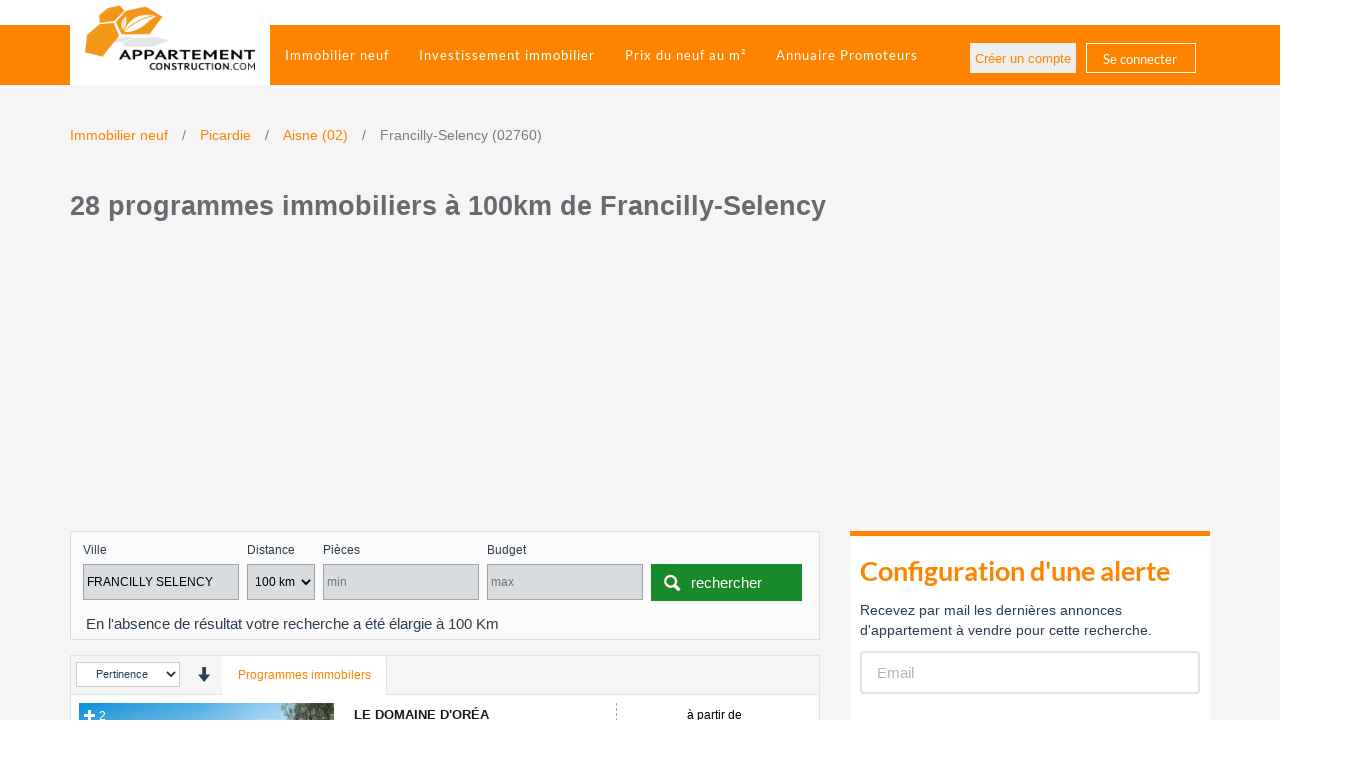

--- FILE ---
content_type: text/html; charset=utf-8
request_url: https://www.appartement-construction.com/immobilier-neuf/francilly-selency-02760
body_size: 15110
content:
<!DOCTYPE html>
<html xmlns="http://www.w3.org/1999/xhtml" xml:lang="fr-fr" lang="fr-fr" dir="ltr">
<head>
    <meta name="viewport" content="width=device-width, initial-scale=1.0, maximum-scale=1.0, user-scalable=0" />
    <meta name="classification" content="immobilier" />
    <meta http-equiv="content-language" content="fr-FR" />
    <meta name="language" content="fr-FR" />
        <link rel="alternate" hreflang="fr-FR" href="https://www.appartement-construction.com/immobilier-neuf/francilly-selency-02760"/>

    <meta name="RATING" content="General" />
    <meta name="REVISIT-AFTER" content="2 days" />
    <base href="https://www.appartement-construction.com/immobilier-neuf/francilly-selency-02760" />
	<meta http-equiv="content-type" content="text/html; charset=utf-8" />
	<meta name="keywords" content="Programme, immobilier, neuf, en cours, acheter, investir, à 100km de Francilly-Selency" />
	<meta name="robots" content="index, follow" />
	<meta name="x-ua-compatible" content="IE=edge,chrome=1" />
	<meta name="description" content="28 programmes immobiliers à 100km de Francilly-Selency" />
	<title>28 programmes immobiliers à 100km de Francilly-Selency - Appartement Construction</title>
	<link href="/templates/masterterrainconstructionbootstrap/favicon.ico" rel="shortcut icon" type="image/vnd.microsoft.icon" />
	<link rel="stylesheet" href="/media/com_jchoptimize/assets/nz/ea9d749119c916e9baca59509ae7b631115396f21a5ed94083ab6c5d0f2d441b.css" />
	
	
	
	
	
	
	
	
	
	
	
	
	
	
	
	<link rel="canonical" href="https://www.appartement-construction.com/immobilier-neuf/francilly-selency-02760"/>

	
    

        <!-- Facebook Pixel Code -->
        
        <noscript>
            <img height="1" width="1" src="https://www.facebook.com/tr?id=323727431516528&ev=PageView&noscript=1"/>
        </noscript>
        <!-- End Facebook Pixel Code -->

    
    
    
    

    <link rel="apple-touch-icon" sizes="57x57" href="/templates/masterterrainconstructionbootstrap/images/favicons/apple-icon-57x57.png">
    <link rel="apple-touch-icon" sizes="60x60" href="/templates/masterterrainconstructionbootstrap/images/favicons/apple-icon-60x60.png">
    <link rel="apple-touch-icon" sizes="72x72" href="/templates/masterterrainconstructionbootstrap/images/favicons/apple-icon-72x72.png">
    <link rel="apple-touch-icon" sizes="76x76" href="/templates/masterterrainconstructionbootstrap/images/favicons/apple-icon-76x76.png">
    <link rel="apple-touch-icon" sizes="114x114" href="/templates/masterterrainconstructionbootstrap/images/favicons/apple-icon-114x114.png">
    <link rel="apple-touch-icon" sizes="120x120" href="/templates/masterterrainconstructionbootstrap/images/favicons/apple-icon-120x120.png">
    <link rel="apple-touch-icon" sizes="144x144" href="/templates/masterterrainconstructionbootstrap/images/favicons/apple-icon-144x144.png">
    <link rel="apple-touch-icon" sizes="152x152" href="/templates/masterterrainconstructionbootstrap/images/favicons/apple-icon-152x152.png">
    <link rel="apple-touch-icon" sizes="180x180" href="/templates/masterterrainconstructionbootstrap/images/favicons/apple-icon-180x180.png">
    <link rel="icon" type="image/png" sizes="192x192"  href="/templates/masterterrainconstructionbootstrap/images/favicons/android-icon-192x192.png">
    <link rel="icon" type="image/png" sizes="32x32" href="/templates/masterterrainconstructionbootstrap/images/favicons/favicon-32x32.png">
    <link rel="icon" type="image/png" sizes="96x96" href="/templates/masterterrainconstructionbootstrap/images/favicons/favicon-96x96.png">
    <link rel="icon" type="image/png" sizes="16x16" href="/templates/masterterrainconstructionbootstrap/images/favicons/favicon-16x16.png">
    <link rel="manifest" href="/templates/masterterrainconstructionbootstrap/images/favicons/manifest.json">
    <meta name="msapplication-TileColor" content="#ffffff">
    <meta name="msapplication-TileImage" content="/templates/masterterrainconstructionbootstrap/images/favicons/ms-icon-144x144.png">
    <meta name="theme-color" content="#ffffff">
    <!--[if lte IE 8]>
            <script src="http://html5shim.googlecode.com/svn/trunk/html5.js"></script>
                        <![endif]-->
	<script src="/media/com_jchoptimize/assets/nz/46d085ad76312143c989db05dab9a72ff817a4ebafd687406372eca19d2e635b.js"></script>
	<script src="/components/com_programme/views/programmes/assets/js/script.js" type="text/javascript"></script>
<script src="/media/com_jchoptimize/assets/nz/46d085ad76312143c989db05dab9a72f1cd9404f6859d25f3f4fa9c9a6ea9fd0.js"></script>
	<script>
            !function(f,b,e,v,n,t,s)
            {if(f.fbq)return;n=f.fbq=function(){n.callMethod?
                n.callMethod.apply(n,arguments):n.queue.push(arguments)};
                if(!f._fbq)f._fbq=n;n.push=n;n.loaded=!0;n.version='2.0';
                n.queue=[];t=b.createElement(e);t.async=!0;
                t.src=v;s=b.getElementsByTagName(e)[0];
                s.parentNode.insertBefore(t,s)}(window,document,'script',
                'https://connect.facebook.net/en_US/fbevents.js');
            fbq('init', '323727431516528');
            fbq('track', 'PageView');
            fbq('track', 'ViewContent');
        </script>
<script>
      var googletag = googletag || {};
      googletag.cmd = googletag.cmd || [];
    </script>
<script>
        googletag.cmd.push(function() {
        googletag.defineSlot('/195996492/carre_spot_inf_accueil', [250, 250], 'div-gpt-ad-1481564207530-0').addService(googletag.pubads());
	googletag.display('div-gpt-ad-1481564207530-0');
        googletag.pubads().enableSingleRequest();
        googletag.enableServices();
      });
    </script>
	<script async src="https://pagead2.googlesyndication.com/pagead/js/adsbygoogle.js?client=ca-pub-1839657695816048" crossorigin="anonymous"></script>
	<script async src='//www.googletagservices.com/tag/js/gpt.js'></script>
</head>
    <body>
        <!--top-->
        <!--top-->
        <div id="wrap">
            <!-- Navigation-->
            <nav class="navbar navbar-tc navbar-fixed-topoff">
                <div class="container">
                    <!-- Brand and toggle get grouped for better mobile display -->
                    <div class="navbar-header page-scroll">
                        <button type="button" class="navbar-toggle" data-toggle="collapse" data-target="#bs-example-navbar-collapse-1">
                            <span class="sr-only">Toggle navigation</span>
                            <span class="icon-bar"></span>
                            <span class="icon-bar"></span>
                            <span class="icon-bar"></span>
                        </button>
                                                
                        <div id="logo">
                                                        <a class="navbar-brand" href="https://www.appartement-construction.com/">
                                <img id="image-logo" style="width:200px; height:82px; " src="/images/logo_ac200x82.png" alt="Trouver votre appartement neuf , appartement à vendre, programme immobilier avec Appartement-Construction.com" width="200" height="82" />
                            </a>
                                                    </div>
                    </div>
                    
                    <!-- Collect the nav links, forms, and other content for toggling -->
                    <div class="navbar-collapse collapse" id="bs-example-navbar-collapse-1">
                                                <nav class="navigation" role="navigation">
                            <ul class="nav menunav navbar-nav navbar-left mod-list">
<li class="item-101 default"><a href="/" >Trouver votre appartement neuf, programme neuf, programme immobilier neuf</a></li><li class="item-230 current active"><a href="/immobilier-neuf" >Immobilier neuf</a></li><li class="item-169"><a href="https://www.appartement-construction.com/content/" >Investissement immobilier</a></li><li class="item-110"><a href="/prix-du-neuf-au-m2" >Prix du neuf au m²</a></li><li class="item-153"><a href="/promoteur-immobilier" >Annuaire Promoteurs</a></li><li class="item-120"><a href="/se-connecter-aide" class="hidden-lg hidden-md">Se connecter</a></li></ul>

                            
                        </nav>
                                            </div>
                    <div class="log-desktop hidden-xs hidden-sm">
                                                <ul class="nav menu mod-list">
<li class="item-116"><a href="/creer-un-compte" >Créer un compte</a></li><li class="item-117"><a href="/se-connecter" >Se connecter</a></li></ul>

                           
                    </div>
                    <!-- /.navbar-collapse -->
                </div>
                <!-- /.container-fluid -->
            </nav>
            <!--fullwidth-->
                        <!--fullwidth no-bg-->
                        <!--fullwidth-->
            <!--Showcase-->
            <!--Showcase-->
            <!--Feature-->
            <!--Feature-->
            <!-- Content -->
            <section class="portfolio">
                <div class="container">
                    <div class="row">
                        <!-- Main content-->
                        <div id="main">
                            <!-- Left -->
                                                        <!-- Component Container col-sm-12 or col-sm-8 (right sidebar) or col-sm-4(right and left sidebar-->
                            <div id="container" >
                                <!-- Breadcrumbs -->
                                                                <!-- Content-top Module Position -->        
                                                                <!-- Front page show or hide -->    
                                                                <div id="main-box">
                                    <div id="system-message-container">
	</div>

                                    

<script>stopSlideDown();</script>

<div class="container container-breadcrumbs">
    
    <div class="row">
        
        <div class="col-xs-12">
            <!-- Dynamic breadcrumbs -->
            
                        


            <span class="breadcrumbs">
                
                <ol class="ol-breadcrumbs list-inline" itemscope itemtype="http://schema.org/BreadcrumbList">
                    
                                        <li itemprop="itemListElement" itemscope itemtype="http://schema.org/ListItem">
                                                                        <a href="https://www.appartement-construction.com/immobilier-neuf" itemprop="item"><span itemprop="name">Immobilier neuf</span></a>
                        <meta itemprop="position" content="1">
                    </li>
                                        
                                        
                    
	                
                                        
                                                                                        <li itemprop="itemListElement" itemscope itemtype="http://schema.org/ListItem">
                        <a href="https://www.appartement-construction.com/immobilier-neuf/picardie" itemprop="item"><span itemprop="name">Picardie</span></a>
                        <meta itemprop="position" content="2">
                    </li>
                                        
                                                                                        <li itemprop="itemListElement" itemscope itemtype="http://schema.org/ListItem">
                        <a href="https://www.appartement-construction.com/immobilier-neuf/aisne-02" itemprop="item"><span itemprop="name">Aisne (02)</span></a>
                        <meta itemprop="position" content="3">
                    </li>
                                        
                                                                                        <li itemprop="itemListElement" itemscope itemtype="http://schema.org/ListItem">
                        <span itemprop="name">Francilly-Selency (02760)</span>
                        <meta itemprop="position" content="4">
                    </li>
                                        
                </ol>
                
            </span>
            
                        
        </div>
        
    </div>
    
</div>

<div class="container">
    <h1 class="category">
        <span id="titre">28 programmes immobiliers à 100km de Francilly-Selency</span>
    </h1>
</div>


<div class="container">
    <div class="row">
        <div class="col-md-8">
            <div class="row">
                <div class="searchbar-container col-md-12">
                    

<div class="col-md-12">

    <form id="searchbar" name="searchbar" action="" method="post" autocomplete="nope">

        <div class="filter-container ">

            <ul  class="list-inline">

                <li>
                    <div class="label-div">Ville</div>
                    <input name="cp-ville2" id="codepostal2" type="text" placeholder="Ville ou code postal" value="" required/>
                    <input name="cp-ville" id="codepostal" value="" type="hidden" />
                    <input name="scope" id="scope" type="hidden" value=""/>
                </li>

                <li>
                    <div class="label-div">Distance</div>
                    <select name="proximity" id="distance">
                        <option value="0km" >0 km</option>
                        <option value="10km" >10 km</option>
                        <option value="50km" >50 km</option>
                        <option value="100km" selected>100 km</option>
                    </select>
                </li>

                <li>
                    <div class="label-div">Pièces</div>
                    <input type="number" step="1" min="1" name="piece" id="piece" placeholder="min" value=""/>
                </li>

                <li>
                    <div class="label-div">Budget</div>
                    <input type="number" step="1" min="0" name="prix" id="prix" placeholder="max" value=""/>
                </li>

                <li class="">
                    <input id="searchbar-submit" class="btn btn-primary disabled" type="submit" value="rechercher" />
                </li>

            </ul>

                        <span>En l'absence de résultat votre recherche a été élargie à 100 Km</span>
            
        </div>

    </form>

    <!--<div class="filter-container-right col-md-4">
        <div class="fill-callout">
            <div class="text-center">
    <a href="http://cetelem.solution.weborama.fr/fcgi-bin/performance.fcgi?ID=142001&A=1&L=1069735&C=12415&f=13&P=30763&T=E&URL" rel="nofollow" target="_blank"><img src="https://www.appartement-construction.com/images/callouts/sticker_cetelem.png"></a>
</div>        </div>
    </div>-->

</div>

<script>
    jQuery(document).ready(function() {

        // Listen DOM changes
        jQuery('.autocomplete-suggestions').bind("DOMSubtreeModified", nooption);

        // -- Analyse recherche précédente au chargement de la page
        if (localStorage.getItem('codepostal'))
        {
            jQuery('#codepostal').val(localStorage.getItem('codepostal'));
            localStorage.setItem('cpville2', '')
        }

        if (localStorage.getItem('codepostal2'))
        {
            jQuery('#codepostal2').val(localStorage.getItem('codepostal2'));
            localStorage.setItem('codepostal2', '')
        }

        if (localStorage.getItem('piece'))
        {
            jQuery('#piece').val(localStorage.getItem('piece'));
            localStorage.setItem('piece', '');
        }

        if (localStorage.getItem('prix'))
        {
            jQuery('#prix').val(localStorage.getItem('prix'));
            localStorage.setItem('prix', '');
        }


        // -- Analyse URL pour restaurer les paramétres de l'url au chargement de la page (ville, proximite, piece, prix)

        var url         = jQuery(location).attr('href').split("/");

        // -- If url has prix
        if (url.indexOf('piece') !== -1)
        {
            var position = url.indexOf('piece');
            position= position + 1;
            if( url[position] !== undefined ) {
                jQuery('#piece').val(url[position]);
            }
        }

        if (url.indexOf('prix') !== -1)
        {
            var position = url.indexOf('prix');
            position= position + 1;
            if( url[position] !== undefined ) {
                jQuery('#prix').val(url[position]);
            }
        }

        // -- NB : Proximity, return bu controller/model

        // -- If url has commune
        if (url.indexOf('immobilier-neuf') !== -1)
        {
            var position = url.indexOf('immobilier-neuf');
            position= position + 1;

            if( url[position] !== undefined )
            {
                var slug            = url[position];
                var villefromslug   = slug.split('-');
                var supposedcp      = villefromslug[villefromslug.length-1];

                console.log('slug : '+slug);
                console.log('villefromslug : '+villefromslug);
                console.log('SUPPOSED CP : '+supposedcp);
                var isnum = /^\d+$/.test(supposedcp);
                console.log('ISNUM : '+isnum);

                defaultvillefromslug = ""; // lien autres, notament region

                if (isnum) {
                    if (url.indexOf('investissement-immobilier') === -1) {
                        if (supposedcp.length > 2) {
                            var orginallength = villefromslug.length;
                            console.log('orginallength' + villefromslug);
                            if (orginallength > 2) {
                                console.log('ACS 1');
                                villefromslug = villefromslug.splice(0, villefromslug.length - 1);
                                villefromslug = villefromslug.join(' ');
                            } else if (orginallength == 2) {   // commune-cp
                                console.log('ACS 2');
                                villefromslug = villefromslug[0];
                            } else {
                                console.log('ACS 3');
                                villefromslug = ""; // lien autres, notament region
                            }
                            defaultvillefromslug = villefromslug;
                        }
                    }
                }
                jQuery('#codepostal2').val(defaultvillefromslug.toUpperCase());
                jQuery('#searchbar').focus();
            }
        }

        // -- Autoriser la recherche, les données sont peuplées
        jQuery("#searchbar-submit").removeClass('disabled');
        // jQuery('#codepostal2').focus();

        // -- Interception submit, forge de l'url et GET
        jQuery("#searchbar").submit(function(e){

            e.preventDefault(e);

            var url         = jQuery(location).attr('href').split("/")
            var cpville     = jQuery("#codepostal").val();
            var cpville2    = jQuery("#codepostal2").val();
            var distance    = jQuery("#distance").val();
            var piece       = jQuery("#piece").val();
            var prix        = jQuery("#prix").val();
            var tri         = url.indexOf("tri")
            var sens        = url.indexOf("sens")

            if (cpville2.indexOf(')') !== -1)
            {
                // DEPARTEMENT
                slug            = cpville.split(' ')[0];
                level           = 'departement';
            }
            else
            {
                // COMMUNE ou ARRONDISSEMENT
                var cp          = cpville.split(' ')[0];
                var ville       = cpville2.replace(/ /g, '-');
                var slug        = ville+'-'+cp;
                slug            = slug.toLowerCase();
                level           = 'commune';
            }

            localStorage.setItem('codepostal', cpville);
            localStorage.setItem('codepostal2', cpville2);
            localStorage.setItem('piece', piece);
            localStorage.setItem('prix', prix);

            if (tri != -1)
            {
                tri = url[tri+1];
            }

            if (sens != -1)
            {
                sens = url[sens+1];
            }

            url = url[0] + '//' + url[1] + url[2] + '/immobilier-neuf/' + slug;

            if (level == 'commune')
            {
                if (distance) {
                    url = url + '/proximite/' + distance;
                }

                if (piece) {
                    url = url + '/piece/' + piece;
                }

                if (prix) {
                    url = url + '/prix/' + prix;
                }

                if (tri != -1) {
                    url = url + '/tri/' + tri;
                }

                if (sens != -1) {
                    url = url + '/sens/' + sens;
                }
            }

            // console.log(url);

            window.location = url;

            return false;


        });

    });

    function nooption(){
        // Hide dynamically added div
        jQuery( ".autocomplete-suggestions .autocomplete-suggestion" ).each(function( index ) {
            if (jQuery( this ).text().indexOf(">>") >= 0) {

                jQuery( this ).addClass("nooption");
            };

        });
    }


</script>
                </div>
            </div>
            <div class="row">
                <div class=" col-md-12 "> 
                    <div class="annonces-container ">  
                        <form action="#" method="get" class="rtri visible-xxs">
                            <fieldset class="field">
                                <select name="tri" class="form-control" >
                                    <option value="date" selected>Date</option>
                                    <option value="prix">Prix</option>
                                    <option value="vues">Vues</option>
                                </select>
                            </fieldset>
                            <input type="submit" value="Actualiser" class="refine__refresh hide">
                        </form>
                        <!-- Nav tabs -->
                        <ul class="nav nav-tabs" role="tablist">
                            <li role="presentation" class="dropdown">
                                <form action="#" method="get" class="rtri hidden-xxs">
                                    <fieldset class="field">
                                        <select name="tri" class="form-control" id="select-tri" onchange="updateForm('select')">
                                            <option value="pertinence" >Pertinence</option>
                                            <option value="date" >Date</option>
                                            <option value="prix" >Prix</option>
                                            <option value="vues" >Vues</option>
                                        </select>
                                    </fieldset>
                                    <input type="hidden" id="selectedOrder" name="selectedOrder" value="ASC">
                                    <input type="submit" value="Actualiser" class="refine__refresh hide">
                                </form>
                            </li>
                            <li role="presentation" id="selectedOrderSelector" onclick="updateForm('sens')"><i id="selectedOrderGlyphicon" class="glyphicon glyphicon-arrow-down"></i><li>
                            <li role="presentation" id="li-logements" class="active" style="display: none;"><a id="tab-logements" href="https://www.appartement-construction.com/appartements-neuf/francilly-selency-02760" data-seo="logements" aria-controls="logements" role="tab" data-toggle="tab">Appartements neufs</a></li>
                            <li role="presentation" id="li-programmes"><a id="tab-programmes" href="javascript:void(0)" data-seo="programmes" aria-controls="programmes" role="tab" data-toggle="tab">Programmes immobilers</a></li>
                        </ul>
                        
                        <!-- Tab panes -->
                        <div class="tab-content annonce">
                            <div role="tabpanel" class="tab-pane" id="logements">
                                
                            </div>
                            
                            <div role="tabpanel" class="tab-pane active" id="programmes">
                                <h2 style="display:none;">Programmes</h2>
                                
                    

                                                            
                                                        <!-- DEBUT média-->
                                                            <div class="media">
                                    <!-- Image du bien -->
                                    <div class="media-left">
                                        <a href="/immobilier-neuf/senlis-60300/le-domaine-d-orea-165270">
                                            <img itemprop="image" src="https://files.lalliance.fr/vinci/acf96218463b9010327ff58e3dc2709f1fc51c7a.jpeg" loading="lazy"
                                                 alt="Programme immobilier LE DOMAINE D'ORÉA 60300 Senlis">
                                                                                    <span title="Voir plus d'images" class="img-number"><span class="glyphicon glyphicon-plus"
                                                                                                      aria-hidden="true"></span> 2</span>
                                                                                </a>
                                    </div>
                                    <!-- Description du bien -->
                                    <div class="media-body">
                                        <!-- Partie gauche de la description -->
                                        <div class="col-md-7 col-sm-7 col-xs-7 no-padding ">
                                            <div class="description">
                                                <h3 class="annonce-title">LE DOMAINE D'ORÉA</h3>
                                                <h4 class="annonce-subtitle">60300&nbsp;Senlis</h4>
                                                <p>
                                                Laissez-vous séduire par la résidence Le Domaine d’Oréa à Senlis signée VINCI Immobilier, idéalement située aux portes de la région parisienne et à seulement 25 km de l’aéroport de ...                                                </p>
                                            </div>
                                        </div>
                                        <!-- Partie droite de la description -->
                                        <div class="col-md-5 col-sm-5 col-xs-5 no-padding">
                                            <div class="financement">
                                                                                            <div class="prix ">
                                                    <span class="prix-start">à partir de</span> <br/><span
                                                        class="prix-spotlight">226 000 €</span>
                                                </div>
                                                                                            <div class="infos ">
                                                                                                    <div class="financement-1">
                                                        Logements disponibles                                                        : 11</div>
                                                                                                                                                                                                    <div class="financement-1">Livraison : 1er Trim 2026</div>
                                                                                                </div>                                               
                                                <a href="https://www.appartement-construction.com/promoteur-immobilier/vinci-immobilier/697096">
                                                    <img src="https://files.lalliance.fr/LOGOS/manual/m7JNy4JixrorQ7JX.png" width="48" height="48" alt="">
                                                </a>
                                            </div>
                                        </div>
                                        <!-- Partie basse : bouton documentation -->
                                        <div class="col-md-12 col-sm-12 no-padding ">
                                            <div class="button-container btn-group">
                                                <a href="/immobilier-neuf/senlis-60300/le-domaine-d-orea-165270" class="btn btn-doc btn-sm">
                                                    <span class="glyphicon glyphicon-search" aria-hidden="true"></span>En savoir plus
                                                </a>
                                                <a data-toggle="modal"
                                                   data-id="165270"
                                                   data-cpsearched="60300"
                                                   data-type="programme" href="#demandeinformation"
                                                   data-source="alerte" data-campaign='annonce-liste'
                                                   data-reference="SENCRE"
                                                   id="demandeInfo" class="btn btn-contact btn-sm">
                                                    <span class="glyphicon glyphicon-earphone" aria-hidden="true"></span>Contact
                                                </a>
                                            </div>
                                        </div>
                                    </div>
                                </div>
                        
                                                            
                                                        <!-- DEBUT média-->
                                                            <div class="media">
                                    <!-- Image du bien -->
                                    <div class="media-left">
                                        <a href="/immobilier-neuf/amiens-80000/alter-ego-21498">
                                            <img itemprop="image" src="https://files.lalliance.fr/nexity/7406f84de69b9242fd8b103053b5311e03619f6b.jpeg" loading="lazy"
                                                 alt="Programme immobilier ALTER EGO 80000 Amiens">
                                                                                    <span title="Voir plus d'images" class="img-number"><span class="glyphicon glyphicon-plus"
                                                                                                      aria-hidden="true"></span> 3</span>
                                                                                </a>
                                    </div>
                                    <!-- Description du bien -->
                                    <div class="media-body">
                                        <!-- Partie gauche de la description -->
                                        <div class="col-md-7 col-sm-7 col-xs-7 no-padding ">
                                            <div class="description">
                                                <h3 class="annonce-title">ALTER EGO</h3>
                                                <h4 class="annonce-subtitle">80000&nbsp;Amiens</h4>
                                                <p>
                                                [BON PLAN] Jusqu'à 14 000   de remise immédiate sur votre futur appartement !* Travaux en cours pour cette résidence idéalement située à 8 min du centre-ville et à 2 min à pied de l'arrêt ...                                                </p>
                                            </div>
                                        </div>
                                        <!-- Partie droite de la description -->
                                        <div class="col-md-5 col-sm-5 col-xs-5 no-padding">
                                            <div class="financement">
                                                                                            <div class="prix ">
                                                    <span class="prix-start">à partir de</span> <br/><span
                                                        class="prix-spotlight">154 000 €</span>
                                                </div>
                                                                                            <div class="infos ">
                                                                                                    <div class="financement-1">
                                                        Logements disponibles                                                        : 10</div>
                                                                                                                                                                                                    <div class="financement-1"><br/></div>
                                                                                                </div>                                               
                                                <a href="https://www.appartement-construction.com/promoteur-immobilier/nexity/2">
                                                    <img src="https://files.lalliance.fr/LOGOS/manual/hZNPqrCkbI1o9Oso.png" width="48" height="48" alt="Achat, vente, location, gestion, transaction, financement, promotion immobilière et solutions d'accompagnement.">
                                                </a>
                                            </div>
                                        </div>
                                        <!-- Partie basse : bouton documentation -->
                                        <div class="col-md-12 col-sm-12 no-padding ">
                                            <div class="button-container btn-group">
                                                <a href="/immobilier-neuf/amiens-80000/alter-ego-21498" class="btn btn-doc btn-sm">
                                                    <span class="glyphicon glyphicon-search" aria-hidden="true"></span>En savoir plus
                                                </a>
                                                <a data-toggle="modal"
                                                   data-id="21498"
                                                   data-cpsearched="80000"
                                                   data-type="programme" href="#demandeinformation"
                                                   data-source="alerte" data-campaign='annonce-liste'
                                                   data-reference="0010__10043_01"
                                                   id="demandeInfo" class="btn btn-contact btn-sm">
                                                    <span class="glyphicon glyphicon-earphone" aria-hidden="true"></span>Contact
                                                </a>
                                            </div>
                                        </div>
                                    </div>
                                </div>
                        
                                                            
                                                        <!-- DEBUT média-->
                                                            <div class="media">
                                    <!-- Image du bien -->
                                    <div class="media-left">
                                        <a href="/immobilier-neuf/la-couture-62136/la-couture-175">
                                            <img itemprop="image" src="https://files.lalliance.fr/nexity/3874e5e04030f2bdf97f37cf94e485095d7c084e.jpeg" loading="lazy"
                                                 alt="Programme immobilier LA COUTURE 62136 La Couture">
                                                                                    <span title="Voir plus d'images" class="img-number"><span class="glyphicon glyphicon-plus"
                                                                                                      aria-hidden="true"></span> 3</span>
                                                                                </a>
                                    </div>
                                    <!-- Description du bien -->
                                    <div class="media-body">
                                        <!-- Partie gauche de la description -->
                                        <div class="col-md-7 col-sm-7 col-xs-7 no-padding ">
                                            <div class="description">
                                                <h3 class="annonce-title">LA COUTURE</h3>
                                                <h4 class="annonce-subtitle">62136&nbsp;La Couture</h4>
                                                <p>
                                                [TRAVAUX EN COURS]NEXITY aménage pour vous 57 terrains à bâtir viabilisés (eau, électricité, assainissement eaux usées et eaux pluviales  et télécommunications) et libres de ...                                                </p>
                                            </div>
                                        </div>
                                        <!-- Partie droite de la description -->
                                        <div class="col-md-5 col-sm-5 col-xs-5 no-padding">
                                            <div class="financement">
                                                                                            <div class="prix ">
                                                    <span class="prix-start">uniquement sur</span> <br/><span class="prix-spotlight">demande</span>
                                                </div>
                                                                                            <div class="infos ">
                                                                                                                                                                                                    <div class="financement-1"><br/></div>
                                                                                                </div>                                               
                                                <a href="https://www.appartement-construction.com/promoteur-immobilier/nexity/2">
                                                    <img src="https://files.lalliance.fr/LOGOS/manual/hZNPqrCkbI1o9Oso.png" width="48" height="48" alt="Achat, vente, location, gestion, transaction, financement, promotion immobilière et solutions d'accompagnement.">
                                                </a>
                                            </div>
                                        </div>
                                        <!-- Partie basse : bouton documentation -->
                                        <div class="col-md-12 col-sm-12 no-padding ">
                                            <div class="button-container btn-group">
                                                <a href="/immobilier-neuf/la-couture-62136/la-couture-175" class="btn btn-doc btn-sm">
                                                    <span class="glyphicon glyphicon-search" aria-hidden="true"></span>En savoir plus
                                                </a>
                                                <a data-toggle="modal"
                                                   data-id="175"
                                                   data-cpsearched="62136"
                                                   data-type="programme" href="#demandeinformation"
                                                   data-source="alerte" data-campaign='annonce-liste'
                                                   data-reference="0079_58E_80262"
                                                   id="demandeInfo" class="btn btn-contact btn-sm">
                                                    <span class="glyphicon glyphicon-earphone" aria-hidden="true"></span>Contact
                                                </a>
                                            </div>
                                        </div>
                                    </div>
                                </div>
                        
                                                            
                                                        <!-- DEBUT média-->
                                                            <div class="media">
                                    <!-- Image du bien -->
                                    <div class="media-left">
                                        <a href="/immobilier-neuf/merville-59660/le-domaine-de-prairie-2-718072">
                                            <img itemprop="image" src="https://files.lalliance.fr/nexity/82e3c2daa27d3528ead80e0b364d7ea4a4c5b682.jpeg" loading="lazy"
                                                 alt="Programme immobilier Le Domaine de Prairie 2 59660 Merville">
                                                                                </a>
                                    </div>
                                    <!-- Description du bien -->
                                    <div class="media-body">
                                        <!-- Partie gauche de la description -->
                                        <div class="col-md-7 col-sm-7 col-xs-7 no-padding ">
                                            <div class="description">
                                                <h3 class="annonce-title">LE DOMAINE DE PRAIRIE 2</h3>
                                                <h4 class="annonce-subtitle">59660&nbsp;Merville</h4>
                                                <p>
                                                [NOUVEAU] Devenez propriétaire d'un terrain à bâtir à Merville ! Dans un quartier calme et recherché, découvrez 5 terrains à bâtir de 471 à 1202 m2, viabilisés et libres de ...                                                </p>
                                            </div>
                                        </div>
                                        <!-- Partie droite de la description -->
                                        <div class="col-md-5 col-sm-5 col-xs-5 no-padding">
                                            <div class="financement">
                                                                                            <div class="prix ">
                                                    <span class="prix-start">uniquement sur</span> <br/><span class="prix-spotlight">demande</span>
                                                </div>
                                                                                            <div class="infos ">
                                                                                                                                                                                                    <div class="financement-1"><br/></div>
                                                                                                </div>                                               
                                                <a href="https://www.appartement-construction.com/promoteur-immobilier/nexity/2">
                                                    <img src="https://files.lalliance.fr/LOGOS/manual/hZNPqrCkbI1o9Oso.png" width="48" height="48" alt="Achat, vente, location, gestion, transaction, financement, promotion immobilière et solutions d'accompagnement.">
                                                </a>
                                            </div>
                                        </div>
                                        <!-- Partie basse : bouton documentation -->
                                        <div class="col-md-12 col-sm-12 no-padding ">
                                            <div class="button-container btn-group">
                                                <a href="/immobilier-neuf/merville-59660/le-domaine-de-prairie-2-718072" class="btn btn-doc btn-sm">
                                                    <span class="glyphicon glyphicon-search" aria-hidden="true"></span>En savoir plus
                                                </a>
                                                <a data-toggle="modal"
                                                   data-id="718072"
                                                   data-cpsearched="59660"
                                                   data-type="programme" href="#demandeinformation"
                                                   data-source="alerte" data-campaign='annonce-liste'
                                                   data-reference="0079_58E_80911"
                                                   id="demandeInfo" class="btn btn-contact btn-sm">
                                                    <span class="glyphicon glyphicon-earphone" aria-hidden="true"></span>Contact
                                                </a>
                                            </div>
                                        </div>
                                    </div>
                                </div>
                        
                                                            
                                                        <!-- DEBUT média-->
                                                            <div class="media">
                                    <!-- Image du bien -->
                                    <div class="media-left">
                                        <a href="/immobilier-neuf/creil-60100/inten-city-55296">
                                            <img itemprop="image" src="https://files.lalliance.fr/nexity/e09dc3cc62746eafc4afdb4847145ff5003a5102.jpeg" loading="lazy"
                                                 alt="Programme immobilier Inten'City 60100 Creil">
                                                                                    <span title="Voir plus d'images" class="img-number"><span class="glyphicon glyphicon-plus"
                                                                                                      aria-hidden="true"></span> 4</span>
                                                                                </a>
                                    </div>
                                    <!-- Description du bien -->
                                    <div class="media-body">
                                        <!-- Partie gauche de la description -->
                                        <div class="col-md-7 col-sm-7 col-xs-7 no-padding ">
                                            <div class="description">
                                                <h3 class="annonce-title">INTEN'CITY</h3>
                                                <h4 class="annonce-subtitle">60100&nbsp;Creil</h4>
                                                <p>
                                                Un large choix d'appartements encore disponibles ! Saisissez votre bien dès maintenant. Vivez au coeur du quartier Rouher à Creil, un quartier vivant, en plein renouveau dont l'attractivité ne ...                                                </p>
                                            </div>
                                        </div>
                                        <!-- Partie droite de la description -->
                                        <div class="col-md-5 col-sm-5 col-xs-5 no-padding">
                                            <div class="financement">
                                                                                            <div class="prix ">
                                                    <span class="prix-start">à partir de</span> <br/><span
                                                        class="prix-spotlight">142 000 €</span>
                                                </div>
                                                                                            <div class="infos ">
                                                                                                    <div class="financement-1">
                                                        Logements disponibles                                                        : 14</div>
                                                                                                                                                                                                    <div class="financement-1"><br/></div>
                                                                                                </div>                                               
                                                <a href="https://www.appartement-construction.com/promoteur-immobilier/nexity/2">
                                                    <img src="https://files.lalliance.fr/LOGOS/manual/hZNPqrCkbI1o9Oso.png" width="48" height="48" alt="Achat, vente, location, gestion, transaction, financement, promotion immobilière et solutions d'accompagnement.">
                                                </a>
                                            </div>
                                        </div>
                                        <!-- Partie basse : bouton documentation -->
                                        <div class="col-md-12 col-sm-12 no-padding ">
                                            <div class="button-container btn-group">
                                                <a href="/immobilier-neuf/creil-60100/inten-city-55296" class="btn btn-doc btn-sm">
                                                    <span class="glyphicon glyphicon-search" aria-hidden="true"></span>En savoir plus
                                                </a>
                                                <a data-toggle="modal"
                                                   data-id="55296"
                                                   data-cpsearched="60100"
                                                   data-type="programme" href="#demandeinformation"
                                                   data-source="alerte" data-campaign='annonce-liste'
                                                   data-reference="0005__16050"
                                                   id="demandeInfo" class="btn btn-contact btn-sm">
                                                    <span class="glyphicon glyphicon-earphone" aria-hidden="true"></span>Contact
                                                </a>
                                            </div>
                                        </div>
                                    </div>
                                </div>
                        
                                                            
                                                        <!-- DEBUT média-->
                                                            <div class="media">
                                    <!-- Image du bien -->
                                    <div class="media-left">
                                        <a href="/immobilier-neuf/amiens-80000/l-aparte-674885">
                                            <img itemprop="image" src="https://files.lalliance.fr/vinci/453a8c8e6db7f03b9a62cb3b7ca385aabe780dd3.jpeg" loading="lazy"
                                                 alt="Programme immobilier L'APARTÉ 80000 Amiens">
                                                                                    <span title="Voir plus d'images" class="img-number"><span class="glyphicon glyphicon-plus"
                                                                                                      aria-hidden="true"></span> 1</span>
                                                                                </a>
                                    </div>
                                    <!-- Description du bien -->
                                    <div class="media-body">
                                        <!-- Partie gauche de la description -->
                                        <div class="col-md-7 col-sm-7 col-xs-7 no-padding ">
                                            <div class="description">
                                                <h3 class="annonce-title">L'APARTÉ</h3>
                                                <h4 class="annonce-subtitle">80000&nbsp;Amiens</h4>
                                                <p>
                                                [Nouveau] Située en retrait de la route de Paris, à l’écart de la circulation, la nouvelle résidence L’APARTÉ signée VINCI Immobilier, offre un cadre de vie apaisé en cœur de ville, à ...                                                </p>
                                            </div>
                                        </div>
                                        <!-- Partie droite de la description -->
                                        <div class="col-md-5 col-sm-5 col-xs-5 no-padding">
                                            <div class="financement">
                                                                                            <div class="prix ">
                                                    <span class="prix-start">à partir de</span> <br/><span
                                                        class="prix-spotlight">175 000 €</span>
                                                </div>
                                                                                            <div class="infos ">
                                                                                                    <div class="financement-1">
                                                        Logements disponibles                                                        : 24</div>
                                                                                                                                                                                                    <div class="financement-1">Livraison : 1er Trim 2028</div>
                                                                                                </div>                                               
                                                <a href="https://www.appartement-construction.com/promoteur-immobilier/vinci-immobilier/697096">
                                                    <img src="https://files.lalliance.fr/LOGOS/manual/m7JNy4JixrorQ7JX.png" width="48" height="48" alt="">
                                                </a>
                                            </div>
                                        </div>
                                        <!-- Partie basse : bouton documentation -->
                                        <div class="col-md-12 col-sm-12 no-padding ">
                                            <div class="button-container btn-group">
                                                <a href="/immobilier-neuf/amiens-80000/l-aparte-674885" class="btn btn-doc btn-sm">
                                                    <span class="glyphicon glyphicon-search" aria-hidden="true"></span>En savoir plus
                                                </a>
                                                <a data-toggle="modal"
                                                   data-id="674885"
                                                   data-cpsearched="80000"
                                                   data-type="programme" href="#demandeinformation"
                                                   data-source="alerte" data-campaign='annonce-liste'
                                                   data-reference="AMIPAR"
                                                   id="demandeInfo" class="btn btn-contact btn-sm">
                                                    <span class="glyphicon glyphicon-earphone" aria-hidden="true"></span>Contact
                                                </a>
                                            </div>
                                        </div>
                                    </div>
                                </div>
                        
                                                            
                                                        <!-- DEBUT média-->
                                                            <div class="media">
                                    <!-- Image du bien -->
                                    <div class="media-left">
                                        <a href="/immobilier-neuf/roubaix-59100/l-angora-261">
                                            <img itemprop="image" src="https://files.lalliance.fr/nexity/82114530fa50cb3d8e185e4d2156301df8c1987d.jpeg" loading="lazy"
                                                 alt="Programme immobilier L'ANGORA 59100 Roubaix">
                                                                                    <span title="Voir plus d'images" class="img-number"><span class="glyphicon glyphicon-plus"
                                                                                                      aria-hidden="true"></span> 2</span>
                                                                                </a>
                                    </div>
                                    <!-- Description du bien -->
                                    <div class="media-body">
                                        <!-- Partie gauche de la description -->
                                        <div class="col-md-7 col-sm-7 col-xs-7 no-padding ">
                                            <div class="description">
                                                <h3 class="annonce-title">L'ANGORA</h3>
                                                <h4 class="annonce-subtitle">59100&nbsp;Roubaix</h4>
                                                <p>
                                                RENTABILITÉ ATTRACTIVE pour ce programme neuf en cours de construction, pensé pour valoriser votre investissement. Imaginez un lieu de vie chaleureux, pensé pour le bien-être des seniors, où ...                                                </p>
                                            </div>
                                        </div>
                                        <!-- Partie droite de la description -->
                                        <div class="col-md-5 col-sm-5 col-xs-5 no-padding">
                                            <div class="financement">
                                                                                            <div class="prix ">
                                                    <span class="prix-start">à partir de</span> <br/><span
                                                        class="prix-spotlight">204 500 €</span>
                                                </div>
                                                                                            <div class="infos ">
                                                                                                    <div class="financement-1">
                                                        Logements disponibles                                                        : 21</div>
                                                                                                                                                                                                    <div class="financement-1"><br/></div>
                                                                                                </div>                                               
                                                <a href="https://www.appartement-construction.com/promoteur-immobilier/nexity/2">
                                                    <img src="https://files.lalliance.fr/LOGOS/manual/hZNPqrCkbI1o9Oso.png" width="48" height="48" alt="Achat, vente, location, gestion, transaction, financement, promotion immobilière et solutions d'accompagnement.">
                                                </a>
                                            </div>
                                        </div>
                                        <!-- Partie basse : bouton documentation -->
                                        <div class="col-md-12 col-sm-12 no-padding ">
                                            <div class="button-container btn-group">
                                                <a href="/immobilier-neuf/roubaix-59100/l-angora-261" class="btn btn-doc btn-sm">
                                                    <span class="glyphicon glyphicon-search" aria-hidden="true"></span>En savoir plus
                                                </a>
                                                <a data-toggle="modal"
                                                   data-id="261"
                                                   data-cpsearched="59100"
                                                   data-type="programme" href="#demandeinformation"
                                                   data-source="alerte" data-campaign='annonce-liste'
                                                   data-reference="0010__10098"
                                                   id="demandeInfo" class="btn btn-contact btn-sm">
                                                    <span class="glyphicon glyphicon-earphone" aria-hidden="true"></span>Contact
                                                </a>
                                            </div>
                                        </div>
                                    </div>
                                </div>
                        
                                                            
                                                        <!-- DEBUT média-->
                                                            <div class="media">
                                    <!-- Image du bien -->
                                    <div class="media-left">
                                        <a href="/immobilier-neuf/amiens-80000/l-archipel-165412">
                                            <img itemprop="image" src="https://files.lalliance.fr/vinci/de37322cab6866c1d6909442fe834128b3d035d4.jpeg" loading="lazy"
                                                 alt="Programme immobilier L'ARCHIPEL 80000 Amiens">
                                                                                    <span title="Voir plus d'images" class="img-number"><span class="glyphicon glyphicon-plus"
                                                                                                      aria-hidden="true"></span> 7</span>
                                                                                </a>
                                    </div>
                                    <!-- Description du bien -->
                                    <div class="media-body">
                                        <!-- Partie gauche de la description -->
                                        <div class="col-md-7 col-sm-7 col-xs-7 no-padding ">
                                            <div class="description">
                                                <h3 class="annonce-title">L'ARCHIPEL</h3>
                                                <h4 class="annonce-subtitle">80000&nbsp;Amiens</h4>
                                                <p>
                                                Nichée dans un cadre de vie où paysages naturels et ville réinventée se mêlent, à moins d’un quart d’heure à pied de la cathédrale et de la gare, la nouvelle résidence l’ARCHIPEL se ...                                                </p>
                                            </div>
                                        </div>
                                        <!-- Partie droite de la description -->
                                        <div class="col-md-5 col-sm-5 col-xs-5 no-padding">
                                            <div class="financement">
                                                                                            <div class="prix ">
                                                    <span class="prix-start">à partir de</span> <br/><span
                                                        class="prix-spotlight">268 000 €</span>
                                                </div>
                                                                                            <div class="infos ">
                                                                                                    <div class="financement-1">
                                                        Logements disponibles                                                        : 2</div>
                                                                                                                                                                                                    <div class="financement-1">Livraison : 1er Trim 2025</div>
                                                                                                </div>                                               
                                                <a href="https://www.appartement-construction.com/promoteur-immobilier/vinci-immobilier/697096">
                                                    <img src="https://files.lalliance.fr/LOGOS/manual/m7JNy4JixrorQ7JX.png" width="48" height="48" alt="">
                                                </a>
                                            </div>
                                        </div>
                                        <!-- Partie basse : bouton documentation -->
                                        <div class="col-md-12 col-sm-12 no-padding ">
                                            <div class="button-container btn-group">
                                                <a href="/immobilier-neuf/amiens-80000/l-archipel-165412" class="btn btn-doc btn-sm">
                                                    <span class="glyphicon glyphicon-search" aria-hidden="true"></span>En savoir plus
                                                </a>
                                                <a data-toggle="modal"
                                                   data-id="165412"
                                                   data-cpsearched="80000"
                                                   data-type="programme" href="#demandeinformation"
                                                   data-source="alerte" data-campaign='annonce-liste'
                                                   data-reference="AMIID1"
                                                   id="demandeInfo" class="btn btn-contact btn-sm">
                                                    <span class="glyphicon glyphicon-earphone" aria-hidden="true"></span>Contact
                                                </a>
                                            </div>
                                        </div>
                                    </div>
                                </div>
                        
                                                            
                                                        <!-- DEBUT média-->
                                                            <div class="media">
                                    <!-- Image du bien -->
                                    <div class="media-left">
                                        <a href="/immobilier-neuf/busnes-62350/les-jardins-de-guarbecque-744203">
                                            <img itemprop="image" src="https://files.lalliance.fr/nexity/7ec745e3cdd5312fbfbe6c6e9e5a3bd34a5f7972.jpeg" loading="lazy"
                                                 alt="Programme immobilier Les Jardins de Guarbecque 62350 Busnes">
                                                                                    <span title="Voir plus d'images" class="img-number"><span class="glyphicon glyphicon-plus"
                                                                                                      aria-hidden="true"></span> 1</span>
                                                                                </a>
                                    </div>
                                    <!-- Description du bien -->
                                    <div class="media-body">
                                        <!-- Partie gauche de la description -->
                                        <div class="col-md-7 col-sm-7 col-xs-7 no-padding ">
                                            <div class="description">
                                                <h3 class="annonce-title">LES JARDINS DE GUARBECQUE</h3>
                                                <h4 class="annonce-subtitle">62350&nbsp;Busnes</h4>
                                                <p>
                                                [NOUVEAU] Construisez votre maison à Busnes, dans un cadre privilégié ! Situé rue de Guarbecque, à proximité de Béthune et Lillers, ce nouveau programme vous propose 5 terrains à bâtir de ...                                                </p>
                                            </div>
                                        </div>
                                        <!-- Partie droite de la description -->
                                        <div class="col-md-5 col-sm-5 col-xs-5 no-padding">
                                            <div class="financement">
                                                                                            <div class="prix ">
                                                    <span class="prix-start">uniquement sur</span> <br/><span class="prix-spotlight">demande</span>
                                                </div>
                                                                                            <div class="infos ">
                                                                                                                                                                                                    <div class="financement-1"><br/></div>
                                                                                                </div>                                               
                                                <a href="https://www.appartement-construction.com/promoteur-immobilier/nexity/2">
                                                    <img src="https://files.lalliance.fr/LOGOS/manual/hZNPqrCkbI1o9Oso.png" width="48" height="48" alt="Achat, vente, location, gestion, transaction, financement, promotion immobilière et solutions d'accompagnement.">
                                                </a>
                                            </div>
                                        </div>
                                        <!-- Partie basse : bouton documentation -->
                                        <div class="col-md-12 col-sm-12 no-padding ">
                                            <div class="button-container btn-group">
                                                <a href="/immobilier-neuf/busnes-62350/les-jardins-de-guarbecque-744203" class="btn btn-doc btn-sm">
                                                    <span class="glyphicon glyphicon-search" aria-hidden="true"></span>En savoir plus
                                                </a>
                                                <a data-toggle="modal"
                                                   data-id="744203"
                                                   data-cpsearched="62350"
                                                   data-type="programme" href="#demandeinformation"
                                                   data-source="alerte" data-campaign='annonce-liste'
                                                   data-reference="0010__74019"
                                                   id="demandeInfo" class="btn btn-contact btn-sm">
                                                    <span class="glyphicon glyphicon-earphone" aria-hidden="true"></span>Contact
                                                </a>
                                            </div>
                                        </div>
                                    </div>
                                </div>
                        
                                                            
                                                        <!-- DEBUT média-->
                                                            <div class="media">
                                    <!-- Image du bien -->
                                    <div class="media-left">
                                        <a href="/immobilier-neuf/ognes-60440/l-allee-des-poiriers-179765">
                                            <img itemprop="image" src="https://files.lalliance.fr/nexity/277f6eec2cf212f7e7441bb9ff7384d9c7d2f9e9.jpeg" loading="lazy"
                                                 alt="Programme immobilier L'ALLÉE DES POIRIERS 60440 Ognes">
                                                                                    <span title="Voir plus d'images" class="img-number"><span class="glyphicon glyphicon-plus"
                                                                                                      aria-hidden="true"></span> 1</span>
                                                                                </a>
                                    </div>
                                    <!-- Description du bien -->
                                    <div class="media-body">
                                        <!-- Partie gauche de la description -->
                                        <div class="col-md-7 col-sm-7 col-xs-7 no-padding ">
                                            <div class="description">
                                                <h3 class="annonce-title">L'ALLÉE DES POIRIERS</h3>
                                                <h4 class="annonce-subtitle">60440&nbsp;Ognes</h4>
                                                <p>
                                                Disponibles dès maintenant. Bénéficiez d'une remise de 8 000 euros pour toute signature de contrat avant le 31 décembre 2025! Situé dans le département de l'Oise, notre programme ' L'allée des ...                                                </p>
                                            </div>
                                        </div>
                                        <!-- Partie droite de la description -->
                                        <div class="col-md-5 col-sm-5 col-xs-5 no-padding">
                                            <div class="financement">
                                                                                            <div class="prix ">
                                                    <span class="prix-start">uniquement sur</span> <br/><span class="prix-spotlight">demande</span>
                                                </div>
                                                                                            <div class="infos ">
                                                                                                                                                                                                    <div class="financement-1"><br/></div>
                                                                                                </div>                                               
                                                <a href="https://www.appartement-construction.com/promoteur-immobilier/nexity/2">
                                                    <img src="https://files.lalliance.fr/LOGOS/manual/hZNPqrCkbI1o9Oso.png" width="48" height="48" alt="Achat, vente, location, gestion, transaction, financement, promotion immobilière et solutions d'accompagnement.">
                                                </a>
                                            </div>
                                        </div>
                                        <!-- Partie basse : bouton documentation -->
                                        <div class="col-md-12 col-sm-12 no-padding ">
                                            <div class="button-container btn-group">
                                                <a href="/immobilier-neuf/ognes-60440/l-allee-des-poiriers-179765" class="btn btn-doc btn-sm">
                                                    <span class="glyphicon glyphicon-search" aria-hidden="true"></span>En savoir plus
                                                </a>
                                                <a data-toggle="modal"
                                                   data-id="179765"
                                                   data-cpsearched="60440"
                                                   data-type="programme" href="#demandeinformation"
                                                   data-source="alerte" data-campaign='annonce-liste'
                                                   data-reference="0079_59H_80637"
                                                   id="demandeInfo" class="btn btn-contact btn-sm">
                                                    <span class="glyphicon glyphicon-earphone" aria-hidden="true"></span>Contact
                                                </a>
                                            </div>
                                        </div>
                                    </div>
                                </div>
                                                        <nav class="nav-pagination" aria-label="Page navigation"><ul class="ac-pagination pagination"> <li><span class="ac-pagination-content" > <strong>1</strong> </span><li><a class="" aria-label="page 2" href="https://www.appartement-construction.com/immobilier-neuf/francilly-selency-02760/page/2" ><span aria-hidden="true" >2</span></a></li><li><a class="" aria-label="page 3" href="https://www.appartement-construction.com/immobilier-neuf/francilly-selency-02760/page/3" ><span aria-hidden="true" >3</span></a></li><li><a class="ac-pagination-arrow" aria-label="Suivant" href="https://www.appartement-construction.com/immobilier-neuf/francilly-selency-02760/page/2" ><span aria-hidden="true">&raquo;</span></a></li><li><a class="ac-pagination-arrow" aria-label="Dernier" href="https://www.appartement-construction.com/immobilier-neuf/francilly-selency-02760/page/3" ><span aria-hidden="true">&raquo;&raquo;</span></a></li></ul></nav>                                <!-- FIN média-->
                            </div>
                        </div>
                                    </div>
                </div>
            </div>
        </div>

        <div id="sidebar" class="col-md-4 hidden-xs hidden-tablet">
            
<div class="portfolio-item small-portfolio-item">
    <form id="alert-form-module">
    <h2>Configuration d'une alerte</h2>
    <p>Recevez par mail les derni&egrave;res annonces d'appartement à vendre pour cette recherche.</p>
    <input type="text" class="form-control" placeholder="Email" id="email-alerte" required name="email"  />
    
    <input type="hidden" name="search_type" value="bnVsbA==" />
    <input type="hidden" name="search_search" value="bnVsbA==" />
    <input type="hidden" name="search_object" value="" /> 
    <input type="hidden" name="search_filter" value="bnVsbA==" /> 
    <input type="hidden" name="search_fields" value="bnVsbA==" />  
    <input type="hidden" name="search_order" value="bnVsbA==" />
    <input type="hidden" name="source" value="" />
    <input type="hidden" name="campaign" value="annonces_home" />     
    <button id="alert-form-submit" class="btn color-btn-ni form-cta">Créer une alerte >></button>
    <div id="alert-jsonlog"></div>    
    </form>
</div>      

<script>
    jQuery(document).ready(function() {
        
        jQuery('#alert-form-submit').on('click', function(e) {
            e.preventDefault();
            
            if ( jQuery( "#alert-form-module input" ).hasClass( "input-ko" ) ) { return; }  
            
            var valid=0;
            jQuery("#alert-form-module input[type=text]").each(function(){
                if(jQuery(this).val() != "") valid+=1;
            });
            if( valid < 1 ) { 
                jQuery("#alert-jsonlog").html( '<div class="alert alert-danger" role="alert"><button type="button" class="close" data-dismiss="alert" aria-label="Close"><span aria-hidden="true">&times;</span></button>Merci de bien vouloir renseigner votre email.</div>' );                 
                return; 
            }
            
            var inputs   = jQuery('#alert-form-module').serialize();
            
            jQuery.ajax({
                url: 'https://www.appartement-construction.com/index.php?option=com_programme&controller=controller&task=alert&format=raw',
                type: 'POST',
                data: inputs,               
                dataType: 'json',
                success: function(json) {
                    if(json.reponse == 200) {
	                                            ga('send', 'event', 'Formulaire', 'Envoi', 'Creer une alerte');
                                                jQuery("#alert-jsonlog").html( '<div class="alert alert-success" role="alert"><button type="button" class="close" data-dismiss="alert" aria-label="Close"><span aria-hidden="true">&times;</span></button>Votre alerte à bien été programmée</div>' );
                    } else {
                        jQuery("#alert-jsonlog").html( '<div class="alert alert-warning" role="alert"><button type="button" class="close" data-dismiss="alert" aria-label="Close"><span aria-hidden="true">&times;</span></button>Une erreur est survenue. Merci de bien vouloir renouveler votre demande.</div>' );
                    }                       
                }
            });

        });
    });
</script>

        </div>
        

        <!-- modals -->
        <div id="demandeInfoModal" class="modal fade bs-example-modal-lg" tabindex="-1" role="dialog" aria-labelledby="myLargeModalLabel" aria-hidden="true">
            <div class="modal-dialog modal-lg">
                <div class="modal-content">
                
    <div class="contact-form" id="form-popup">
      <form id="contact-form-module-popup">
        <div class="row" style="display:none;" id="no-fields">
          <div class="col-xs-12">
            <div class="alert-container">
              <p class="alert alert-danger text-center" hidden="true">Nous vous prions de bien vouloir remplir correctement tous les champs.</p>
            </div>
          </div>
        </div>
        <div class="form-group">
            <div class="row">
                <div class="col-xs-10 col-xs-offset-1 col-sm-10 col-sm-offset-1">                    
                    <textarea class="form-control" rows="4" cols="50" id="message-popup" name="message"></textarea>
                </div>
            </div> 
        </div>
        <!-- Field 1 -->
        <div class="form-group">
          <div class="row">
            <div class="col-xs-10 col-xs-offset-1 col-sm-10 col-sm-offset-1"> 
              <input type="text" class="form-control normal" placeholder="Prénom" id="prenom-popup" required name="prenom" pattern="[a-zA-ZÀÂÄàâäÔÖôöÈÉÊËèéêëÇçÎÏîïÙÚÛÜùúûü\s'-]{2,30}" onkeypress="verifString(event);" />
            </div>
          </div>
        </div>
        <!-- Field 2 -->
        <div class="form-group">
          <div class="row">
            <div class="col-xs-10 col-xs-offset-1 col-sm-10 col-sm-offset-1"> 
              <input type="text" class="form-control normal" placeholder="Nom" id="nom-popup" required name="nom" pattern="[a-zA-ZÀÂÄàâäÔÖôöÈÉÊËèéêëÇçÎÏîïÙÚÛÜùúûü\s'-]{2,30}" onkeypress="verifString(event);" />
            </div>
          </div>
        </div>
        <!-- Field 3 -->
        <div class="form-group">
          <div class="row">
            <div class="col-xs-10 col-xs-offset-1 col-sm-10 col-sm-offset-1"> 
              <input type="text" class="form-control normal" placeholder="Email" id="email-popup" required name="email" pattern="^[_a-zA-Z0-9-]+(\.[_a-zA-Z0-9-]+)*@[a-z0-9-]+(\.[a-z0-9-]+)*(\.[a-z]{2,4})$"  />
            </div>
          </div>
        </div>
        <!-- Field 4 -->
        <div class="form-group">
          <div class="row">
            <div class="col-xs-10 col-xs-offset-1 col-sm-10 col-sm-offset-1"> 
              <input type="text" class="form-control normal" placeholder="Téléphone" id="phone-popup" required name="phone" maxlength="10" />
            </div>            
          </div>
        </div>
        <div class="form-group" id="message-container">
          <div class="row">
            <div class="col-xs-12 col-sm-offset-0">
                <button id="form-submit-popup" class="btn btn-orange form-cta">Valider ma demande >></button>
            </div>
            <div id="log"></div>
          </div>
          <div class="row">
            <div class="col-xs-offset-1 col-sm-8 col-sm-offset-3">
              <p class="check"><input type="checkbox" name="optin" value="1" checked><span class="check-space"></span>Recevoir des offres similaires d'appartement-construction.com</input></p>
                <p class="check"><input type="checkbox" name="optin_tiers" value="1" checked><span class="check-space">Recevoir des biens similaires</span></input></p>
              <input type="hidden" name="id" id="id" value="" />              
              <input type="hidden" name="type" id="type" value="" />
              <input type="hidden" name="source" id="source" value="" />
              <input type="hidden" name="campaign" id="campaign" value="annonces_home" />               
              <input type="hidden" name="reference" id="reference" value="" />
              <input type="hidden" name="codepostalderecherche" id="codepostalderecherche" value="" />
              <input type="hidden" name="url" id="url" value="https://www.appartement-construction.com/immobilier-neuf/francilly-selency-02760" />
            </div>
          </div>
          </div>
        </form>
        <!-- <div id="jsonlog-popup" class="col-xs-10 col-xs-offset-1 col-sm-10 col-sm-offset-1"></div> -->
        <div id="jsonlog-popup"></div>
    </div> 

    <script>
        
    jQuery(document).ready(function() {

        jQuery('#form-submit-popup').on('click', function(e) {            
            e.preventDefault();
            
            if ( jQuery( "#form-popup input" ).hasClass( "input-ko" ) ) { return; }

            var valid=0;
            
            jQuery("#form-popup input[type=text]").each(function(){
                if(jQuery(this).val() != "") valid+=1;
            });
            
            if( valid < 4 ) {  
                jQuery("#jsonlog-popup").html( '<div class="alert alert-danger" role="alert"><button type="button" class="close" data-dismiss="alert" aria-label="Close"><span aria-hidden="true">&times;</span></button>Merci de bien vouloir renseigner tous les champs.</div>' ); 
                return; 
            }
            
            var phonenumberval = jQuery('#phone-popup').val();
            
            if (phonenumber(phonenumberval) === false)
            {
                jQuery("#jsonlog-popup").html( '<div class="alert alert-danger" role="alert"><button type="button" class="close" data-dismiss="alert" aria-label="Close"><span aria-hidden="true">&times;</span></button>Votre numéro de téléphone ne semble pas valide.</div>' ); 
                return;                 
            }
            
                
            var inputs   = jQuery('#contact-form-module-popup').serialize();
                        
            // console.log('SERIALISE'+inputs);
            
            jQuery.ajax({
                url: 'https://www.appartement-construction.com/index.php?option=com_programme&controller=controller&task=send&format=raw',
                type: 'POST',
                data: inputs,               
                dataType: 'json',
                success: function(json) {
                    if(json.reponse == 200) {
                                                ga('send', 'event', 'Formulaire', 'Envoi', 'Demande de contact');
                                                jQuery("#jsonlog-popup").html( '<div class="alert alert-success" role="alert"><button type="button" class="close" data-dismiss="alert" aria-label="Close"><span aria-hidden="true">&times;</span></button>Votre demande de contact bien a été transmise</div>' );
                    } else {
                        jQuery("#jsonlog-popup").html( '<div class="alert alert-warning" role="alert"><button type="button" class="close" data-dismiss="alert" aria-label="Close"><span aria-hidden="true">&times;</span></button>Une erreur est survenue. Merci de bien vouloir renouveler votre demande.</div>' );
                    }                       
                }
            });

        });
    });
    
    </script>
                </div>
            </div>
        </div>
        
    </div>
</div>

<script>

    function updateForm(trigger)
    {

        var url     = jQuery(location).attr('href').split("/")
        var order   = jQuery("#select-tri").val();
        var tri     = jQuery("#selectedOrderGlyphicon").attr('class');
        var sensSelected = '';

        if (trigger == 'select')
        {
            var triFlagKey = jQuery.inArray( "tri", url );
            if (triFlagKey > 0)
            {
                var triValueKey = triFlagKey + 1;
                url[triValueKey] = order;
            }
            else
            {
                url.push('tri');
                url.push(order);
            }
        }

        if (trigger == 'sens')
        {
            if (tri == 'glyphicon glyphicon-arrow-up') {
                jQuery('#selectedOrderGlyphicon').removeClass('glyphicon glyphicon-arrow-up');
                jQuery('#selectedOrderGlyphicon').addClass('glyphicon glyphicon-arrow-down');
                sensSelected = 'descendant';
            }
            else {
                jQuery('#selectedOrderGlyphicon').removeClass('glyphicon glyphicon-arrow-down');
                jQuery('#selectedOrderGlyphicon').addClass('glyphicon glyphicon-arrow-up');
                sensSelected = 'ascendant';
            }

            var sensFlagKey = jQuery.inArray( "sens", url );
            if (sensFlagKey > 0)
            {
                var sensValueKey = sensFlagKey + 1;
                var sensValue = url[sensValueKey];
                var newSensValue = 'descendant';
                if (sensValue == 'descendant')
                {
                    newSensValue = 'ascendant';
                }
                url[sensValueKey] = newSensValue;
            }
            else
            {
                url.push('sens');
                url.push(sensSelected);
            }
        }
        url = url.join('/');

        window.location = url;
        return false;

    }

    function getSensDeRecherche()
    {
        var sensValue   = false;
        var url         = jQuery(location).attr('href').split("/")
        var sensFlagKey = jQuery.inArray( "sens", url );

        if (sensFlagKey > 0)
        {
            var sensValueKey = sensFlagKey + 1;
            sensValue = url[sensValueKey];
            console.log(sensValue);
        }

        return sensValue;
    }

    jQuery(document).ready(function(){

        var sens = getSensDeRecherche();
        if (sens == 'ascendant')
        {
            jQuery('#selectedOrderGlyphicon').removeClass('glyphicon glyphicon-arrow-down');
            jQuery('#selectedOrderGlyphicon').addClass('glyphicon glyphicon-arrow-up');
        }
        jQuery('#tab-programmes').click();
    })

    jQuery(document).on("click", "#demandeInfo", function () {
        var objectId = jQuery(this).data('id');
        var objectType = jQuery(this).data('type');
        var objectSource = jQuery(this).data('source');
        var objectCampaign = jQuery(this).data('campaign');
        var objectReference = jQuery(this).data('reference');
        var objectCpSearched = jQuery(this).data('cpsearched');
        var objectMessage = 'Bonjour. Je souhaiterais plus d\'informations concernant ';
        if (objectType === 'programme') {
            objectMessage = objectMessage + 'ce programme immobilier';
        } else {
            objectMessage = objectMessage + 'l\'annonce d\'appartement à vendre';
        }
        objectMessage = objectMessage + ' (référence :' + objectId + '/' + objectReference + '/' + objectType.substring(0,1).toUpperCase() + ').\n';
        objectMessage = objectMessage + 'Merci de me recontacter.';

        jQuery("#demandeInfoModal #id").val( objectId );
        jQuery("#demandeInfoModal #type").val( objectType );
        jQuery("#demandeInfoModal #source").val( objectSource );
        jQuery("#demandeInfoModal #campaign").val( objectCampaign );
        jQuery("#demandeInfoModal #reference").val( objectReference );
        jQuery("#demandeInfoModal #codepostalderecherche").val( objectCpSearched );
        jQuery("#message-popup").val( objectMessage );
        jQuery('#demandeInfoModal').modal('show');
        // As pointed out in comments,
        // it is superfluous to have to manually call the modal.
        // $('#addBookDialog').modal('show');
    });

</script>


<script>
    jQuery(function() {
        
        var $sidebar   = jQuery("#sidebar"), 
        $window    = jQuery(window),
        offset     = $sidebar.offset(),
        topPadding = 15;
        
        $window.scroll(function() {
            if ($window.scrollTop() > offset.top) {
                $sidebar.stop().animate({
                    marginTop: $window.scrollTop() - offset.top + topPadding
                }, "fast", "linear"
                        );
            } else {
                $sidebar.stop().animate({
                    marginTop: 0
                    
                    
                }, "fast", "linear"
                        );
            }
        });
        
    });
</script>


                                </div>
                                	
                                <!-- End of Front page show or hide -->    		
                                <!-- Below Content Module Position -->        
                                                            </div>
                            <!-- Right col-sm-4 toujours-->
                                                    </div><!-- End of Main content -->
                    </div><!-- End of row -->
                </div><!-- End of container -->
            </section>
            <!-- End of Content -->
            <!-- bottom -->
                        
            <div id="push"></div>
            <!-- bottom -->
        </div>
        <!-- footer -->
        <footer>
                <div class="sticky-stopper"></div>
            <div class="footer-above">
                <div class="container">
                    <div class="row">
                                   <div class="block ">
           	<div class="moduletable">           	
	           		                	<div class="module-content">
	                		

<div class="custom"  >
	<div class="footer-col col-md-3 col-sm-6"><span class="home-module-h4-orange">Société</span>
<ul>
<li><a href="/2-informations/12-mentions-legales">Mentions Légales</a></li>
<li><a href="/2-informations/13-conditions-generales">Conditions générales</a></li>
</ul>
</div>
<div class="footer-col col-md-3 col-sm-6"><span class="home-module-h4-orange">Particuliers</span>
<ul>
<li>
<h2 class="home-module-h2-particuliers"><a href="/immobilier-neuf">Annonces de programmes immobiliers neufs</a></h2>
</li>
<li>
<h2 class="home-module-h2-particuliers"><a href="/promoteur-immobilier">Annuaire des promoteurs immobiliers</a></h2>
</li>
<li>
<h2 class="home-module-h2-particuliers"><a href="/prix-du-neuf-au-m2">Prix au m² des appartements neufs</a></h2>
</li>
<li><a href="/index.php/inscription">Catalogues des programmes neufs</a></li>
<li><a href="/index.php/inscription">Alerte nouveaux appartements neufs</a></li>
</ul>
</div>
<div class="footer-col col-md-3 col-sm-6"><span class="home-module-h4-orange">Professionnels</span>
<ul>
<li><a href="/index.php/inscription?src=diffusion">Diffusion de programmes neufs</a></li>
<li><a href="/index.php/inscription?src=affichage">Affichages publicitaires</a></li>
<li><a href="/index.php/inscription?src=referencement">Référencement annuaire promoteurs</a></li>
<li><a href="/index.php/inscription?src=packpromoteurs">Packs complets promoteurs</a></li>
<li><a href="/index.php/inscription?src=accespro">Accès compte professionnel</a></li>
<li><a href="/index.php/se-connecter-aide?view=reset">Mot de passe oublié</a></li>
</ul>
</div>
<div class="footer-col col-md-3 col-sm-6"><span class="home-module-h4-orange">Partenaires</span>
<ul>
<li><a href="//www.terrain-Construction.com?utm_source=ac&amp;utm_medium=dlink" target="_blank" rel="nofollow">Terrain-Construction.com</a></li>
</ul>
</div></div>
	                	</div>
              </div>             	
           </div>
	
                    </div>
                </div>
            </div>
                        <div class="footer-below text-center">
                <div class="container">
                    <div class="row">
                                   <div class="block ">
           	<div class="moduletable">           	
	           		                	<div class="module-content">
	                		

<div class="custom"  >
	<div class="col-lg-12">
	<p class="foot-text">© 2016-2019 Appartement-construction.com 13D rue Maréchal Lefebvre, 67100 STRASBOURG</p>
</div></div>
	                	</div>
              </div>             	
           </div>
	
                    </div>
                </div>
            </div>
        </footer>
        <!-- footer -->
        <!--<a href="#" class="back-to-top">Back to Top</a>-->
                
        <!-- page -->        
        <!-- JS Globaux-->
        <!-- <script type="text/javascript" src="/templates/masterterrainconstructionbootstrap/js/jquery.js"></script>-->
        <!-- <script type="text/javascript" src="/templates/masterterrainconstructionbootstrap/js/bootstrap.min.js"></script> -->
        <script type="text/javascript" src="/templates/masterterrainconstructionbootstrap/js/validation.js"></script>        
        <script type="text/javascript" src="/templates/masterterrainconstructionbootstrap/js/jquery.easing.min.js"></script>
        
        <!-- JS homepage-->
        
    
        			<script>
			  (function(i,s,o,g,r,a,m){i['GoogleAnalyticsObject']=r;i[r]=i[r]||function(){
			  (i[r].q=i[r].q||[]).push(arguments)},i[r].l=1*new Date();a=s.createElement(o),
			  m=s.getElementsByTagName(o)[0];a.async=1;a.src=g;m.parentNode.insertBefore(a,m)
			  })(window,document,'script','https://www.google-analytics.com/analytics.js','ga');

			  ga('create', 'UA-86130134-1', 'auto');
			  ga('send', 'pageview');
            </script>

            <script async>(function(s,u,m,o,j,v){j=u.createElement(m);v=u.getElementsByTagName(m)[0];j.async=1;j.src=o;j.dataset.sumoSiteId='6b657c81cee0e21bcd8f3f399db89fc7aef37dc97052d74020cb6b32b8d903e9';v.parentNode.insertBefore(j,v)})(window,document,'script','//load.sumo.com/');</script>

            
    </body>
</html>

--- FILE ---
content_type: text/html; charset=utf-8
request_url: https://www.google.com/recaptcha/api2/aframe
body_size: 255
content:
<!DOCTYPE HTML><html><head><meta http-equiv="content-type" content="text/html; charset=UTF-8"></head><body><script nonce="1YdlRi7fcYqSll0c0RS9cw">/** Anti-fraud and anti-abuse applications only. See google.com/recaptcha */ try{var clients={'sodar':'https://pagead2.googlesyndication.com/pagead/sodar?'};window.addEventListener("message",function(a){try{if(a.source===window.parent){var b=JSON.parse(a.data);var c=clients[b['id']];if(c){var d=document.createElement('img');d.src=c+b['params']+'&rc='+(localStorage.getItem("rc::a")?sessionStorage.getItem("rc::b"):"");window.document.body.appendChild(d);sessionStorage.setItem("rc::e",parseInt(sessionStorage.getItem("rc::e")||0)+1);localStorage.setItem("rc::h",'1768413651311');}}}catch(b){}});window.parent.postMessage("_grecaptcha_ready", "*");}catch(b){}</script></body></html>

--- FILE ---
content_type: application/javascript; charset=utf-8
request_url: https://fundingchoicesmessages.google.com/f/AGSKWxVaF27-P194ixxGMWEtGo5Va9Y0NQVgIkUUHSgX90ZpdGkPuDLReeHGOg9dMYrBKoL9AodBCkWJQfhc-zjHpbeIMZKke1UL4mbVFt5tiFU0E9LEdA1QusTDepDPTluryOkUQlw=?fccs=W251bGwsbnVsbCxudWxsLG51bGwsbnVsbCxudWxsLFsxNzY4NDEzNjQ5LDM1MjAwMDAwMF0sbnVsbCxudWxsLG51bGwsW251bGwsWzddXSwiaHR0cHM6Ly93d3cuYXBwYXJ0ZW1lbnQtY29uc3RydWN0aW9uLmNvbS9pbW1vYmlsaWVyLW5ldWYvZnJhbmNpbGx5LXNlbGVuY3ktMDI3NjAiLG51bGwsW1s4LCJHUDJhalpYUUFnYyJdLFs5LCJlbi1VUyJdLFsxOSwiMiJdLFsxNywiWzBdIl0sWzI0LCIiXSxbMjksImZhbHNlIl1dXQ
body_size: -208
content:
if (typeof __googlefc.fcKernelManager.run === 'function') {"use strict";this.default_ContributorServingResponseClientJs=this.default_ContributorServingResponseClientJs||{};(function(_){var window=this;
try{
var OH=function(a){this.A=_.t(a)};_.u(OH,_.J);var PH=_.Zc(OH);var QH=function(a,b,c){this.B=a;this.params=b;this.j=c;this.l=_.F(this.params,4);this.o=new _.bh(this.B.document,_.O(this.params,3),new _.Og(_.Ok(this.j)))};QH.prototype.run=function(){if(_.P(this.params,10)){var a=this.o;var b=_.ch(a);b=_.Jd(b,4);_.gh(a,b)}a=_.Pk(this.j)?_.Xd(_.Pk(this.j)):new _.Zd;_.$d(a,9);_.F(a,4)!==1&&_.H(a,4,this.l===2||this.l===3?1:2);_.Dg(this.params,5)&&(b=_.O(this.params,5),_.fg(a,6,b));return a};var RH=function(){};RH.prototype.run=function(a,b){var c,d;return _.v(function(e){c=PH(b);d=(new QH(a,c,_.A(c,_.Nk,2))).run();return e.return({ia:_.L(d)})})};_.Rk(8,new RH);
}catch(e){_._DumpException(e)}
}).call(this,this.default_ContributorServingResponseClientJs);
// Google Inc.

//# sourceURL=/_/mss/boq-content-ads-contributor/_/js/k=boq-content-ads-contributor.ContributorServingResponseClientJs.en_US.GP2ajZXQAgc.es5.O/d=1/exm=kernel_loader,loader_js_executable/ed=1/rs=AJlcJMwxu1KDYCo_MT4gCPaAdBlhVAdLlg/m=web_iab_tcf_v2_signal_executable
__googlefc.fcKernelManager.run('\x5b\x5b\x5b8,\x22\x5bnull,\x5b\x5bnull,null,null,\\\x22https:\/\/fundingchoicesmessages.google.com\/f\/AGSKWxVgKpiYuqtnTsNeICGiBNy6y2pJM8-2y6EQg9R5e_dvuPX1eBkVThiDL-1XpWU25PBHzuftXhdJXoZOYKlzJLj5Vqb4ccDmQTsXcGT07ZN2Gvzv-fQrw1Qg-R20sDnDnjprUpY\\\\u003d\\\x22\x5d,null,null,\x5bnull,null,null,\\\x22https:\/\/fundingchoicesmessages.google.com\/el\/AGSKWxV-VJUoec6OegxOPP2dGnLNmtI0MExA4-YzNJovX6QFC8bCWSQiX6x8IFBXP0ZjnKmDvgCMOHRd-4JEJW4rnCyNQ3dgesOlxqSvvCgbnchi7TBq-OAEEPtBjsnXRc8O6bLisTI\\\\u003d\\\x22\x5d,null,\x5bnull,\x5b7\x5d\x5d\x5d,\\\x22appartement-construction.com\\\x22,1,\\\x22fr\\\x22,null,null,null,null,1\x5d\x22\x5d\x5d,\x5bnull,null,null,\x22https:\/\/fundingchoicesmessages.google.com\/f\/AGSKWxXWN-wjE5Y7A9huhAUl4R3wq8I6LrbMg8Vu9564ZuSbv5Jar2ZVMzs2-Jql1lJBSskSko1epHdr3QyoNHR59IMxJdQuLAt5UsZlro7bkZIFkD_RO9QILjZWHFFrb4DYmtQtxCI\\u003d\x22\x5d\x5d');}

--- FILE ---
content_type: application/javascript
request_url: https://www.appartement-construction.com/components/com_programme/views/programmes/assets/js/script.js
body_size: 778
content:
    jQuery(document).ready(function() {        
        jQuery('#codepostal2').autocomplete({            
            serviceUrl: './index.php?option=com_ajax&module=achomesearch&method=city_ac&format=raw',
            onSelect: function (suggestion) {
                console.log(suggestion);
                var cp = suggestion.valueSearch.substring(suggestion.valueSearch.lastIndexOf("(")+1,suggestion.valueSearch.lastIndexOf(")"));
                var ville = suggestion.valueSearch.substr(0, suggestion.valueSearch.indexOf('(')-1);
                console.log('SEARCH' + suggestion.valueSearch);             
                if (cp.indexOf('-') > -1)
                {   // departement
                    inputToBeShowed = document.getElementById("codepostal2").value; 
                    document.getElementById("scope").value = 'departement';  
                }
                else if ( document.getElementById("codepostal2").value == 'PARIS'
                        || document.getElementById("codepostal2").value == 'LYON'
                        || document.getElementById("codepostal2").value == 'MARSEILLE' ) {
                    inputToBeShowed = document.getElementById("codepostal2").value; 
                    document.getElementById("scope").value = 'arrondissement';                    
                } else {
                    inputToBeShowed = false;
                    document.getElementById("scope").value = 'commune';                    
                }
                fillForm(cp, ville, inputToBeShowed);
            }
        });
    });
    
    function fillForm(cp, ville, inputToBeShowed){
        valueSearch     = cp+' '+ville;
        valueUser       = ville; // PARIS 01
        document.getElementById("codepostal").value = valueSearch;
        localStorage.setItem('codepostal', valueSearch);
        if (inputToBeShowed === false) {
            document.getElementById("codepostal2").value = valueUser;
            localStorage.setItem('codepostal2', valueUser);
            console.log('USER' + valueUser); 
        } else {
            document.getElementById("codepostal2").value = inputToBeShowed;
            localStorage.setItem('codepostal2', inputToBeShowed);
            console.log('FAKE' + inputToBeShowed); 
        }
        // console.log(valueSearch);
    }
    
    function createCookie(name,value,seconds) {
        if (seconds) {
            var date = new Date();
            //date.setTime(date.getTime()+(days*24*60*60*1000));
            date.setTime(date.getTime()+(seconds*1000));                    
            var expires = "; expires="+date.toGMTString();
        }
        else var expires = "";
        document.cookie = name+"="+value+expires+"; path=/";
    }

    function readCookie(name) {
        var nameEQ = name + "=";
        var ca = document.cookie.split(';');
        for(var i=0;i < ca.length;i++) {
            var c = ca[i];
            while (c.charAt(0)==' ') c = c.substring(1,c.length);
            if (c.indexOf(nameEQ) == 0) return c.substring(nameEQ.length,c.length);
        }
        return null;
    }

    function eraseCookie(name) {
        createCookie(name,"",-1);
    }
    
    function stopSlideDown()
    {
        window.scrollTo(0, 0);
        setTimeout(function() {
            window.scrollTo(0, 0);
        }, 1); 
    }    

--- FILE ---
content_type: application/javascript; charset=utf-8
request_url: https://fundingchoicesmessages.google.com/f/AGSKWxXEgN3dXJFGkbMUuNqypiCzbtoOKCv5Md555C4xUD9bLuSk_isn2cbjKL1PhG8XNhZ0JlnqY9m9wVASuAlzRL3pRhxRi7fbwlgGdrW6XcX9mmiUnQEZsmbZuc1rk5rG4f8l9pt0Q8acxZibHin-4tz9fR-3rbuOEfJCMINaLLm64X8ysBfUHyM5yA==/_/adsense24./imlive.gif/small_ad_-468by60./ad_log_
body_size: -1288
content:
window['59ae2870-15a9-4714-86be-b76fb2faf5f4'] = true;